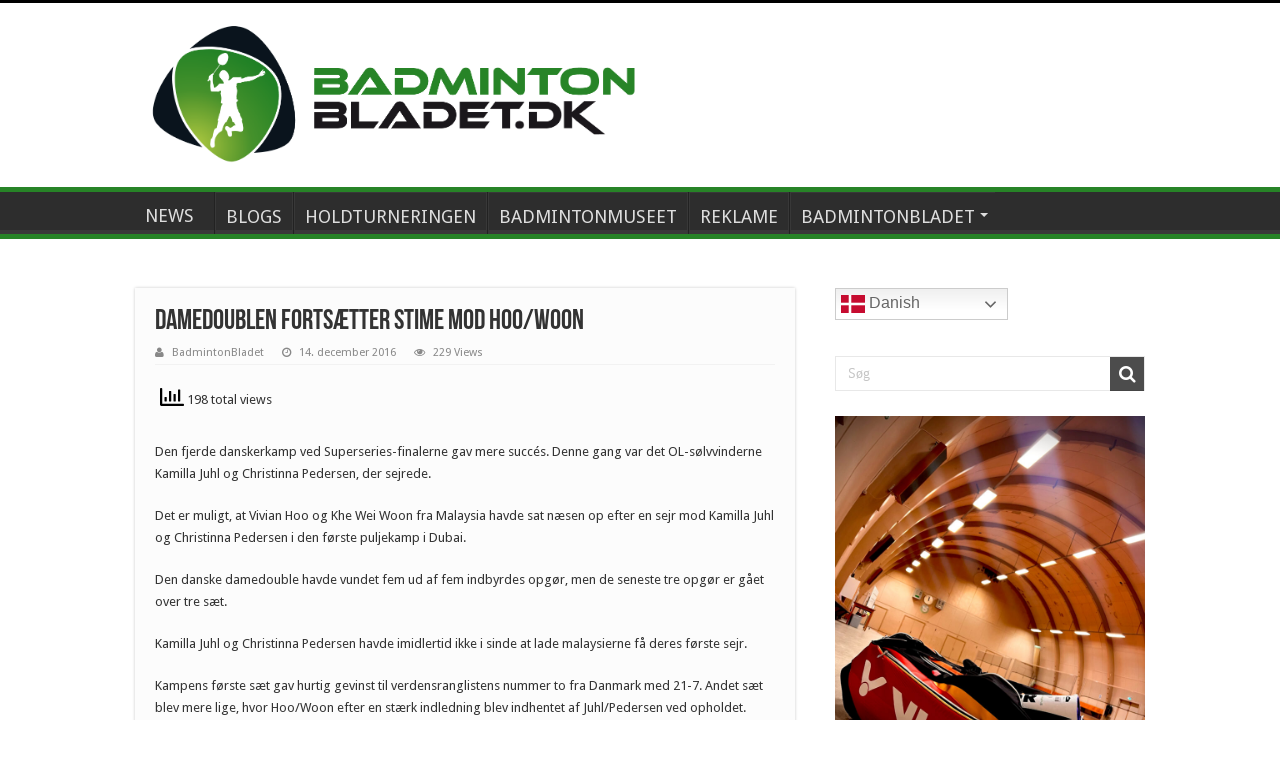

--- FILE ---
content_type: text/html; charset=UTF-8
request_url: https://badmintonbladet.dk/damedoublen-fortsaetter-stime-mod-hoowoon/
body_size: 18751
content:
<!DOCTYPE html>
<html lang="da-DK" prefix="og: http://ogp.me/ns#">
<head>
<meta charset="UTF-8" />
<link rel="profile" href="https://gmpg.org/xfn/11" />
<link rel="pingback" href="https://badmintonbladet.dk/xmlrpc.php" />
<title>Damedoublen fortsætter stime mod Hoo/Woon &#8211; BadmintonBladet</title>
		    <!-- PVC Template -->
    <script type="text/template" id="pvc-stats-view-template">
    <i class="pvc-stats-icon medium" aria-hidden="true"><svg aria-hidden="true" focusable="false" data-prefix="far" data-icon="chart-bar" role="img" xmlns="http://www.w3.org/2000/svg" viewBox="0 0 512 512" class="svg-inline--fa fa-chart-bar fa-w-16 fa-2x"><path fill="currentColor" d="M396.8 352h22.4c6.4 0 12.8-6.4 12.8-12.8V108.8c0-6.4-6.4-12.8-12.8-12.8h-22.4c-6.4 0-12.8 6.4-12.8 12.8v230.4c0 6.4 6.4 12.8 12.8 12.8zm-192 0h22.4c6.4 0 12.8-6.4 12.8-12.8V140.8c0-6.4-6.4-12.8-12.8-12.8h-22.4c-6.4 0-12.8 6.4-12.8 12.8v198.4c0 6.4 6.4 12.8 12.8 12.8zm96 0h22.4c6.4 0 12.8-6.4 12.8-12.8V204.8c0-6.4-6.4-12.8-12.8-12.8h-22.4c-6.4 0-12.8 6.4-12.8 12.8v134.4c0 6.4 6.4 12.8 12.8 12.8zM496 400H48V80c0-8.84-7.16-16-16-16H16C7.16 64 0 71.16 0 80v336c0 17.67 14.33 32 32 32h464c8.84 0 16-7.16 16-16v-16c0-8.84-7.16-16-16-16zm-387.2-48h22.4c6.4 0 12.8-6.4 12.8-12.8v-70.4c0-6.4-6.4-12.8-12.8-12.8h-22.4c-6.4 0-12.8 6.4-12.8 12.8v70.4c0 6.4 6.4 12.8 12.8 12.8z" class=""></path></svg></i>
	 <%= total_view %> total views	<% if ( today_view > 0 ) { %>
		<span class="views_today">,  <%= today_view %> views today</span>
	<% } %>
	</span>
	</script>
		    <meta property="og:title" content="Damedoublen fortsætter stime mod Hoo/Woon - BadmintonBladet"/>
<meta property="og:type" content="article"/>
<meta property="og:description" content="Den fjerde danskerkamp ved Superseries-finalerne gav mere succés. Denne gang var det OL-sølvvinderne"/>
<meta property="og:url" content="https://badmintonbladet.dk/damedoublen-fortsaetter-stime-mod-hoowoon/"/>
<meta property="og:site_name" content="BadmintonBladet"/>
<meta name='robots' content='max-image-preview:large' />
<link rel='dns-prefetch' href='//fonts.googleapis.com' />
<link rel="alternate" type="application/rss+xml" title="BadmintonBladet &raquo; Feed" href="https://badmintonbladet.dk/feed/" />
<link rel="alternate" type="application/rss+xml" title="BadmintonBladet &raquo;-kommentar-feed" href="https://badmintonbladet.dk/comments/feed/" />
<link rel="alternate" title="oEmbed (JSON)" type="application/json+oembed" href="https://badmintonbladet.dk/wp-json/oembed/1.0/embed?url=https%3A%2F%2Fbadmintonbladet.dk%2Fdamedoublen-fortsaetter-stime-mod-hoowoon%2F" />
<link rel="alternate" title="oEmbed (XML)" type="text/xml+oembed" href="https://badmintonbladet.dk/wp-json/oembed/1.0/embed?url=https%3A%2F%2Fbadmintonbladet.dk%2Fdamedoublen-fortsaetter-stime-mod-hoowoon%2F&#038;format=xml" />
<style id='wp-img-auto-sizes-contain-inline-css' type='text/css'>
img:is([sizes=auto i],[sizes^="auto," i]){contain-intrinsic-size:3000px 1500px}
/*# sourceURL=wp-img-auto-sizes-contain-inline-css */
</style>
<link rel='stylesheet' id='validate-engine-css-css' href='https://badmintonbladet.dk/wp-content/plugins/wysija-newsletters/css/validationEngine.jquery.css' type='text/css' media='all' />
<style id='wp-emoji-styles-inline-css' type='text/css'>

	img.wp-smiley, img.emoji {
		display: inline !important;
		border: none !important;
		box-shadow: none !important;
		height: 1em !important;
		width: 1em !important;
		margin: 0 0.07em !important;
		vertical-align: -0.1em !important;
		background: none !important;
		padding: 0 !important;
	}
/*# sourceURL=wp-emoji-styles-inline-css */
</style>
<link rel='stylesheet' id='wp-block-library-css' href='https://badmintonbladet.dk/wp-content/plugins/gutenberg/build/styles/block-library/style.css' type='text/css' media='all' />
<style id='wp-block-image-inline-css' type='text/css'>
.wp-block-image>a,.wp-block-image>figure>a{display:inline-block}.wp-block-image img{box-sizing:border-box;height:auto;max-width:100%;vertical-align:bottom}@media not (prefers-reduced-motion){.wp-block-image img.hide{visibility:hidden}.wp-block-image img.show{animation:show-content-image .4s}}.wp-block-image[style*=border-radius] img,.wp-block-image[style*=border-radius]>a{border-radius:inherit}.wp-block-image.has-custom-border img{box-sizing:border-box}.wp-block-image.aligncenter{text-align:center}.wp-block-image.alignfull>a,.wp-block-image.alignwide>a{width:100%}.wp-block-image.alignfull img,.wp-block-image.alignwide img{height:auto;width:100%}.wp-block-image .aligncenter,.wp-block-image .alignleft,.wp-block-image .alignright,.wp-block-image.aligncenter,.wp-block-image.alignleft,.wp-block-image.alignright{display:table}.wp-block-image .aligncenter>figcaption,.wp-block-image .alignleft>figcaption,.wp-block-image .alignright>figcaption,.wp-block-image.aligncenter>figcaption,.wp-block-image.alignleft>figcaption,.wp-block-image.alignright>figcaption{caption-side:bottom;display:table-caption}.wp-block-image .alignleft{float:left;margin:.5em 1em .5em 0}.wp-block-image .alignright{float:right;margin:.5em 0 .5em 1em}.wp-block-image .aligncenter{margin-left:auto;margin-right:auto}.wp-block-image :where(figcaption){margin-bottom:1em;margin-top:.5em}.wp-block-image.is-style-circle-mask img{border-radius:9999px}@supports ((-webkit-mask-image:none) or (mask-image:none)) or (-webkit-mask-image:none){.wp-block-image.is-style-circle-mask img{border-radius:0;-webkit-mask-image:url('data:image/svg+xml;utf8,<svg viewBox="0 0 100 100" xmlns="http://www.w3.org/2000/svg"><circle cx="50" cy="50" r="50"/></svg>');mask-image:url('data:image/svg+xml;utf8,<svg viewBox="0 0 100 100" xmlns="http://www.w3.org/2000/svg"><circle cx="50" cy="50" r="50"/></svg>');mask-mode:alpha;-webkit-mask-position:center;mask-position:center;-webkit-mask-repeat:no-repeat;mask-repeat:no-repeat;-webkit-mask-size:contain;mask-size:contain}}:root :where(.wp-block-image.is-style-rounded img,.wp-block-image .is-style-rounded img){border-radius:9999px}.wp-block-image figure{margin:0}.wp-lightbox-container{display:flex;flex-direction:column;position:relative}.wp-lightbox-container img{cursor:zoom-in}.wp-lightbox-container img:hover+button{opacity:1}.wp-lightbox-container button{align-items:center;backdrop-filter:blur(16px) saturate(180%);background-color:#5a5a5a40;border:none;border-radius:4px;cursor:zoom-in;display:flex;height:20px;justify-content:center;opacity:0;padding:0;position:absolute;right:16px;text-align:center;top:16px;width:20px;z-index:100}@media not (prefers-reduced-motion){.wp-lightbox-container button{transition:opacity .2s ease}}.wp-lightbox-container button:focus-visible{outline:3px auto #5a5a5a40;outline:3px auto -webkit-focus-ring-color;outline-offset:3px}.wp-lightbox-container button:hover{cursor:pointer;opacity:1}.wp-lightbox-container button:focus{opacity:1}.wp-lightbox-container button:focus,.wp-lightbox-container button:hover,.wp-lightbox-container button:not(:hover):not(:active):not(.has-background){background-color:#5a5a5a40;border:none}.wp-lightbox-overlay{box-sizing:border-box;cursor:zoom-out;height:100vh;left:0;overflow:hidden;position:fixed;top:0;visibility:hidden;width:100%;z-index:100000}.wp-lightbox-overlay .close-button{align-items:center;cursor:pointer;display:flex;justify-content:center;min-height:40px;min-width:40px;padding:0;position:absolute;right:calc(env(safe-area-inset-right) + 16px);top:calc(env(safe-area-inset-top) + 16px);z-index:5000000}.wp-lightbox-overlay .close-button:focus,.wp-lightbox-overlay .close-button:hover,.wp-lightbox-overlay .close-button:not(:hover):not(:active):not(.has-background){background:none;border:none}.wp-lightbox-overlay .lightbox-image-container{height:var(--wp--lightbox-container-height);left:50%;overflow:hidden;position:absolute;top:50%;transform:translate(-50%,-50%);transform-origin:top left;width:var(--wp--lightbox-container-width);z-index:9999999999}.wp-lightbox-overlay .wp-block-image{align-items:center;box-sizing:border-box;display:flex;height:100%;justify-content:center;margin:0;position:relative;transform-origin:0 0;width:100%;z-index:3000000}.wp-lightbox-overlay .wp-block-image img{height:var(--wp--lightbox-image-height);min-height:var(--wp--lightbox-image-height);min-width:var(--wp--lightbox-image-width);width:var(--wp--lightbox-image-width)}.wp-lightbox-overlay .wp-block-image figcaption{display:none}.wp-lightbox-overlay button{background:none;border:none}.wp-lightbox-overlay .scrim{background-color:#fff;height:100%;opacity:.9;position:absolute;width:100%;z-index:2000000}.wp-lightbox-overlay.active{visibility:visible}@media not (prefers-reduced-motion){.wp-lightbox-overlay.active{animation:turn-on-visibility .25s both}.wp-lightbox-overlay.active img{animation:turn-on-visibility .35s both}.wp-lightbox-overlay.show-closing-animation:not(.active){animation:turn-off-visibility .35s both}.wp-lightbox-overlay.show-closing-animation:not(.active) img{animation:turn-off-visibility .25s both}.wp-lightbox-overlay.zoom.active{animation:none;opacity:1;visibility:visible}.wp-lightbox-overlay.zoom.active .lightbox-image-container{animation:lightbox-zoom-in .4s}.wp-lightbox-overlay.zoom.active .lightbox-image-container img{animation:none}.wp-lightbox-overlay.zoom.active .scrim{animation:turn-on-visibility .4s forwards}.wp-lightbox-overlay.zoom.show-closing-animation:not(.active){animation:none}.wp-lightbox-overlay.zoom.show-closing-animation:not(.active) .lightbox-image-container{animation:lightbox-zoom-out .4s}.wp-lightbox-overlay.zoom.show-closing-animation:not(.active) .lightbox-image-container img{animation:none}.wp-lightbox-overlay.zoom.show-closing-animation:not(.active) .scrim{animation:turn-off-visibility .4s forwards}}@keyframes show-content-image{0%{visibility:hidden}99%{visibility:hidden}to{visibility:visible}}@keyframes turn-on-visibility{0%{opacity:0}to{opacity:1}}@keyframes turn-off-visibility{0%{opacity:1;visibility:visible}99%{opacity:0;visibility:visible}to{opacity:0;visibility:hidden}}@keyframes lightbox-zoom-in{0%{transform:translate(calc((-100vw + var(--wp--lightbox-scrollbar-width))/2 + var(--wp--lightbox-initial-left-position)),calc(-50vh + var(--wp--lightbox-initial-top-position))) scale(var(--wp--lightbox-scale))}to{transform:translate(-50%,-50%) scale(1)}}@keyframes lightbox-zoom-out{0%{transform:translate(-50%,-50%) scale(1);visibility:visible}99%{visibility:visible}to{transform:translate(calc((-100vw + var(--wp--lightbox-scrollbar-width))/2 + var(--wp--lightbox-initial-left-position)),calc(-50vh + var(--wp--lightbox-initial-top-position))) scale(var(--wp--lightbox-scale));visibility:hidden}}
/*# sourceURL=https://badmintonbladet.dk/wp-content/plugins/gutenberg/build/styles/block-library/image/style.css */
</style>
<style id='global-styles-inline-css' type='text/css'>
:root{--wp--preset--aspect-ratio--square: 1;--wp--preset--aspect-ratio--4-3: 4/3;--wp--preset--aspect-ratio--3-4: 3/4;--wp--preset--aspect-ratio--3-2: 3/2;--wp--preset--aspect-ratio--2-3: 2/3;--wp--preset--aspect-ratio--16-9: 16/9;--wp--preset--aspect-ratio--9-16: 9/16;--wp--preset--color--black: #000000;--wp--preset--color--cyan-bluish-gray: #abb8c3;--wp--preset--color--white: #ffffff;--wp--preset--color--pale-pink: #f78da7;--wp--preset--color--vivid-red: #cf2e2e;--wp--preset--color--luminous-vivid-orange: #ff6900;--wp--preset--color--luminous-vivid-amber: #fcb900;--wp--preset--color--light-green-cyan: #7bdcb5;--wp--preset--color--vivid-green-cyan: #00d084;--wp--preset--color--pale-cyan-blue: #8ed1fc;--wp--preset--color--vivid-cyan-blue: #0693e3;--wp--preset--color--vivid-purple: #9b51e0;--wp--preset--gradient--vivid-cyan-blue-to-vivid-purple: linear-gradient(135deg,rgb(6,147,227) 0%,rgb(155,81,224) 100%);--wp--preset--gradient--light-green-cyan-to-vivid-green-cyan: linear-gradient(135deg,rgb(122,220,180) 0%,rgb(0,208,130) 100%);--wp--preset--gradient--luminous-vivid-amber-to-luminous-vivid-orange: linear-gradient(135deg,rgb(252,185,0) 0%,rgb(255,105,0) 100%);--wp--preset--gradient--luminous-vivid-orange-to-vivid-red: linear-gradient(135deg,rgb(255,105,0) 0%,rgb(207,46,46) 100%);--wp--preset--gradient--very-light-gray-to-cyan-bluish-gray: linear-gradient(135deg,rgb(238,238,238) 0%,rgb(169,184,195) 100%);--wp--preset--gradient--cool-to-warm-spectrum: linear-gradient(135deg,rgb(74,234,220) 0%,rgb(151,120,209) 20%,rgb(207,42,186) 40%,rgb(238,44,130) 60%,rgb(251,105,98) 80%,rgb(254,248,76) 100%);--wp--preset--gradient--blush-light-purple: linear-gradient(135deg,rgb(255,206,236) 0%,rgb(152,150,240) 100%);--wp--preset--gradient--blush-bordeaux: linear-gradient(135deg,rgb(254,205,165) 0%,rgb(254,45,45) 50%,rgb(107,0,62) 100%);--wp--preset--gradient--luminous-dusk: linear-gradient(135deg,rgb(255,203,112) 0%,rgb(199,81,192) 50%,rgb(65,88,208) 100%);--wp--preset--gradient--pale-ocean: linear-gradient(135deg,rgb(255,245,203) 0%,rgb(182,227,212) 50%,rgb(51,167,181) 100%);--wp--preset--gradient--electric-grass: linear-gradient(135deg,rgb(202,248,128) 0%,rgb(113,206,126) 100%);--wp--preset--gradient--midnight: linear-gradient(135deg,rgb(2,3,129) 0%,rgb(40,116,252) 100%);--wp--preset--font-size--small: 13px;--wp--preset--font-size--medium: 20px;--wp--preset--font-size--large: 36px;--wp--preset--font-size--x-large: 42px;--wp--preset--spacing--20: 0.44rem;--wp--preset--spacing--30: 0.67rem;--wp--preset--spacing--40: 1rem;--wp--preset--spacing--50: 1.5rem;--wp--preset--spacing--60: 2.25rem;--wp--preset--spacing--70: 3.38rem;--wp--preset--spacing--80: 5.06rem;--wp--preset--shadow--natural: 6px 6px 9px rgba(0, 0, 0, 0.2);--wp--preset--shadow--deep: 12px 12px 50px rgba(0, 0, 0, 0.4);--wp--preset--shadow--sharp: 6px 6px 0px rgba(0, 0, 0, 0.2);--wp--preset--shadow--outlined: 6px 6px 0px -3px rgb(255, 255, 255), 6px 6px rgb(0, 0, 0);--wp--preset--shadow--crisp: 6px 6px 0px rgb(0, 0, 0);}:where(.is-layout-flex){gap: 0.5em;}:where(.is-layout-grid){gap: 0.5em;}body .is-layout-flex{display: flex;}.is-layout-flex{flex-wrap: wrap;align-items: center;}.is-layout-flex > :is(*, div){margin: 0;}body .is-layout-grid{display: grid;}.is-layout-grid > :is(*, div){margin: 0;}:where(.wp-block-columns.is-layout-flex){gap: 2em;}:where(.wp-block-columns.is-layout-grid){gap: 2em;}:where(.wp-block-post-template.is-layout-flex){gap: 1.25em;}:where(.wp-block-post-template.is-layout-grid){gap: 1.25em;}.has-black-color{color: var(--wp--preset--color--black) !important;}.has-cyan-bluish-gray-color{color: var(--wp--preset--color--cyan-bluish-gray) !important;}.has-white-color{color: var(--wp--preset--color--white) !important;}.has-pale-pink-color{color: var(--wp--preset--color--pale-pink) !important;}.has-vivid-red-color{color: var(--wp--preset--color--vivid-red) !important;}.has-luminous-vivid-orange-color{color: var(--wp--preset--color--luminous-vivid-orange) !important;}.has-luminous-vivid-amber-color{color: var(--wp--preset--color--luminous-vivid-amber) !important;}.has-light-green-cyan-color{color: var(--wp--preset--color--light-green-cyan) !important;}.has-vivid-green-cyan-color{color: var(--wp--preset--color--vivid-green-cyan) !important;}.has-pale-cyan-blue-color{color: var(--wp--preset--color--pale-cyan-blue) !important;}.has-vivid-cyan-blue-color{color: var(--wp--preset--color--vivid-cyan-blue) !important;}.has-vivid-purple-color{color: var(--wp--preset--color--vivid-purple) !important;}.has-black-background-color{background-color: var(--wp--preset--color--black) !important;}.has-cyan-bluish-gray-background-color{background-color: var(--wp--preset--color--cyan-bluish-gray) !important;}.has-white-background-color{background-color: var(--wp--preset--color--white) !important;}.has-pale-pink-background-color{background-color: var(--wp--preset--color--pale-pink) !important;}.has-vivid-red-background-color{background-color: var(--wp--preset--color--vivid-red) !important;}.has-luminous-vivid-orange-background-color{background-color: var(--wp--preset--color--luminous-vivid-orange) !important;}.has-luminous-vivid-amber-background-color{background-color: var(--wp--preset--color--luminous-vivid-amber) !important;}.has-light-green-cyan-background-color{background-color: var(--wp--preset--color--light-green-cyan) !important;}.has-vivid-green-cyan-background-color{background-color: var(--wp--preset--color--vivid-green-cyan) !important;}.has-pale-cyan-blue-background-color{background-color: var(--wp--preset--color--pale-cyan-blue) !important;}.has-vivid-cyan-blue-background-color{background-color: var(--wp--preset--color--vivid-cyan-blue) !important;}.has-vivid-purple-background-color{background-color: var(--wp--preset--color--vivid-purple) !important;}.has-black-border-color{border-color: var(--wp--preset--color--black) !important;}.has-cyan-bluish-gray-border-color{border-color: var(--wp--preset--color--cyan-bluish-gray) !important;}.has-white-border-color{border-color: var(--wp--preset--color--white) !important;}.has-pale-pink-border-color{border-color: var(--wp--preset--color--pale-pink) !important;}.has-vivid-red-border-color{border-color: var(--wp--preset--color--vivid-red) !important;}.has-luminous-vivid-orange-border-color{border-color: var(--wp--preset--color--luminous-vivid-orange) !important;}.has-luminous-vivid-amber-border-color{border-color: var(--wp--preset--color--luminous-vivid-amber) !important;}.has-light-green-cyan-border-color{border-color: var(--wp--preset--color--light-green-cyan) !important;}.has-vivid-green-cyan-border-color{border-color: var(--wp--preset--color--vivid-green-cyan) !important;}.has-pale-cyan-blue-border-color{border-color: var(--wp--preset--color--pale-cyan-blue) !important;}.has-vivid-cyan-blue-border-color{border-color: var(--wp--preset--color--vivid-cyan-blue) !important;}.has-vivid-purple-border-color{border-color: var(--wp--preset--color--vivid-purple) !important;}.has-vivid-cyan-blue-to-vivid-purple-gradient-background{background: var(--wp--preset--gradient--vivid-cyan-blue-to-vivid-purple) !important;}.has-light-green-cyan-to-vivid-green-cyan-gradient-background{background: var(--wp--preset--gradient--light-green-cyan-to-vivid-green-cyan) !important;}.has-luminous-vivid-amber-to-luminous-vivid-orange-gradient-background{background: var(--wp--preset--gradient--luminous-vivid-amber-to-luminous-vivid-orange) !important;}.has-luminous-vivid-orange-to-vivid-red-gradient-background{background: var(--wp--preset--gradient--luminous-vivid-orange-to-vivid-red) !important;}.has-very-light-gray-to-cyan-bluish-gray-gradient-background{background: var(--wp--preset--gradient--very-light-gray-to-cyan-bluish-gray) !important;}.has-cool-to-warm-spectrum-gradient-background{background: var(--wp--preset--gradient--cool-to-warm-spectrum) !important;}.has-blush-light-purple-gradient-background{background: var(--wp--preset--gradient--blush-light-purple) !important;}.has-blush-bordeaux-gradient-background{background: var(--wp--preset--gradient--blush-bordeaux) !important;}.has-luminous-dusk-gradient-background{background: var(--wp--preset--gradient--luminous-dusk) !important;}.has-pale-ocean-gradient-background{background: var(--wp--preset--gradient--pale-ocean) !important;}.has-electric-grass-gradient-background{background: var(--wp--preset--gradient--electric-grass) !important;}.has-midnight-gradient-background{background: var(--wp--preset--gradient--midnight) !important;}.has-small-font-size{font-size: var(--wp--preset--font-size--small) !important;}.has-medium-font-size{font-size: var(--wp--preset--font-size--medium) !important;}.has-large-font-size{font-size: var(--wp--preset--font-size--large) !important;}.has-x-large-font-size{font-size: var(--wp--preset--font-size--x-large) !important;}
/*# sourceURL=global-styles-inline-css */
</style>

<style id='classic-theme-styles-inline-css' type='text/css'>
.wp-block-button__link{background-color:#32373c;border-radius:9999px;box-shadow:none;color:#fff;font-size:1.125em;padding:calc(.667em + 2px) calc(1.333em + 2px);text-decoration:none}.wp-block-file__button{background:#32373c;color:#fff}.wp-block-accordion-heading{margin:0}.wp-block-accordion-heading__toggle{background-color:inherit!important;color:inherit!important}.wp-block-accordion-heading__toggle:not(:focus-visible){outline:none}.wp-block-accordion-heading__toggle:focus,.wp-block-accordion-heading__toggle:hover{background-color:inherit!important;border:none;box-shadow:none;color:inherit;padding:var(--wp--preset--spacing--20,1em) 0;text-decoration:none}.wp-block-accordion-heading__toggle:focus-visible{outline:auto;outline-offset:0}
/*# sourceURL=https://badmintonbladet.dk/wp-content/plugins/gutenberg/build/styles/block-library/classic.css */
</style>
<link rel='stylesheet' id='contact-form-7-css' href='https://badmintonbladet.dk/wp-content/plugins/contact-form-7/includes/css/styles.css' type='text/css' media='all' />
<link rel='stylesheet' id='a3-pvc-style-css' href='https://badmintonbladet.dk/wp-content/plugins/page-views-count/assets/css/style.min.css' type='text/css' media='all' />
<link rel='stylesheet' id='wp-polls-css' href='https://badmintonbladet.dk/wp-content/plugins/wp-polls/polls-css.css' type='text/css' media='all' />
<style id='wp-polls-inline-css' type='text/css'>
.wp-polls .pollbar {
	margin: 1px;
	font-size: 13px;
	line-height: 15px;
	height: 15px;
	background: #33CC66;
	border: 1px solid #484848;
}

/*# sourceURL=wp-polls-inline-css */
</style>
<link rel='stylesheet' id='wpyg_style-css' href='https://badmintonbladet.dk/wp-content/plugins/wp-youtube-gallery/css/wpyg.min.css' type='text/css' media='all' />
<link rel='stylesheet' id='parent-style-css' href='https://badmintonbladet.dk/wp-content/themes/sahifa/style.css' type='text/css' media='all' />
<link rel='stylesheet' id='tie-style-css' href='https://badmintonbladet.dk/wp-content/themes/Sahifa-Child/style.css' type='text/css' media='all' />
<link rel='stylesheet' id='tie-ilightbox-skin-css' href='https://badmintonbladet.dk/wp-content/themes/sahifa/css/ilightbox/dark-skin/skin.css' type='text/css' media='all' />
<link rel='stylesheet' id='Droid+Sans-css' href='https://fonts.googleapis.com/css?family=Droid+Sans%3Aregular%2C700' type='text/css' media='all' />
<link rel='stylesheet' id='simple-social-icons-font-css' href='https://badmintonbladet.dk/wp-content/plugins/simple-social-icons/css/style.css' type='text/css' media='all' />
<link rel='stylesheet' id='tablepress-default-css' href='https://badmintonbladet.dk/wp-content/plugins/tablepress/css/build/default.css' type='text/css' media='all' />
<link rel='stylesheet' id='a3pvc-css' href='//badmintonbladet.dk/wp-content/uploads/sass/pvc.min.css' type='text/css' media='all' />
<script type="text/javascript" src="https://badmintonbladet.dk/wp-includes/js/jquery/jquery.min.js" id="jquery-core-js"></script>
<script type="text/javascript" src="https://badmintonbladet.dk/wp-includes/js/jquery/jquery-migrate.min.js" id="jquery-migrate-js"></script>
<script type="text/javascript" src="https://badmintonbladet.dk/wp-includes/js/underscore.min.js" id="underscore-js"></script>
<script type="text/javascript" src="https://badmintonbladet.dk/wp-includes/js/backbone.min.js" id="backbone-js"></script>
<script type="text/javascript" id="a3-pvc-backbone-js-extra">
/* <![CDATA[ */
var pvc_vars = {"rest_api_url":"https://badmintonbladet.dk/wp-json/pvc/v1","ajax_url":"https://badmintonbladet.dk/wp-admin/admin-ajax.php","security":"238621e52a","ajax_load_type":"rest_api"};
//# sourceURL=a3-pvc-backbone-js-extra
/* ]]> */
</script>
<script type="text/javascript" src="https://badmintonbladet.dk/wp-content/plugins/page-views-count/assets/js/pvc.backbone.min.js" id="a3-pvc-backbone-js"></script>
<script type="text/javascript" id="tie-postviews-cache-js-extra">
/* <![CDATA[ */
var tieViewsCacheL10n = {"admin_ajax_url":"https://badmintonbladet.dk/wp-admin/admin-ajax.php","post_id":"168120"};
//# sourceURL=tie-postviews-cache-js-extra
/* ]]> */
</script>
<script type="text/javascript" src="https://badmintonbladet.dk/wp-content/themes/sahifa/js/postviews-cache.js" id="tie-postviews-cache-js"></script>
<link rel="https://api.w.org/" href="https://badmintonbladet.dk/wp-json/" /><link rel="alternate" title="JSON" type="application/json" href="https://badmintonbladet.dk/wp-json/wp/v2/posts/168120" /><link rel="EditURI" type="application/rsd+xml" title="RSD" href="https://badmintonbladet.dk/xmlrpc.php?rsd" />
<meta name="generator" content="WordPress 6.9" />
<link rel="canonical" href="https://badmintonbladet.dk/damedoublen-fortsaetter-stime-mod-hoowoon/" />
<link rel='shortlink' href='https://badmintonbladet.dk/?p=168120' />
<link rel="shortcut icon" href="https://badmintonbladet.dk/wp-content/uploads/2019/11/BB-LOGO2019.png" title="Favicon" />	
<!--[if IE]>
<script type="text/javascript">jQuery(document).ready(function (){ jQuery(".menu-item").has("ul").children("a").attr("aria-haspopup", "true");});</script>
<![endif]-->	
<!--[if lt IE 9]>
<script src="https://badmintonbladet.dk/wp-content/themes/sahifa/js/html5.js"></script>
<script src="https://badmintonbladet.dk/wp-content/themes/sahifa/js/selectivizr-min.js"></script>
<![endif]-->
<!--[if IE 9]>
<link rel="stylesheet" type="text/css" media="all" href="https://badmintonbladet.dk/wp-content/themes/sahifa/css/ie9.css" />
<![endif]-->
<!--[if IE 8]>
<link rel="stylesheet" type="text/css" media="all" href="https://badmintonbladet.dk/wp-content/themes/sahifa/css/ie8.css" />
<![endif]-->
<!--[if IE 7]>
<link rel="stylesheet" type="text/css" media="all" href="https://badmintonbladet.dk/wp-content/themes/sahifa/css/ie7.css" />
<![endif]-->


<meta name="viewport" content="width=device-width, initial-scale=1.0" />

<meta name="description" content="Flest nyheder om badminton. Følg seneste nyt om badminton fra ligaen til SuperSeries" />
<meta name="google-site-verification" content="8t7m92NPvm_i7Yf3BxwAJ1mab6L-vYHNnXMKLk7BFQU" />

<style type="text/css" media="screen"> 

::-webkit-scrollbar {
	width: 8px;
	height:8px;
}

#main-nav,
.cat-box-content,
#sidebar .widget-container,
.post-listing,
#commentform {
	border-bottom-color: #000;
}
	
.search-block .search-button,
#topcontrol,
#main-nav ul li.current-menu-item a,
#main-nav ul li.current-menu-item a:hover,
#main-nav ul li.current_page_parent a,
#main-nav ul li.current_page_parent a:hover,
#main-nav ul li.current-menu-parent a,
#main-nav ul li.current-menu-parent a:hover,
#main-nav ul li.current-page-ancestor a,
#main-nav ul li.current-page-ancestor a:hover,
.pagination span.current,
.share-post span.share-text,
.flex-control-paging li a.flex-active,
.ei-slider-thumbs li.ei-slider-element,
.review-percentage .review-item span span,
.review-final-score,
.button,
a.button,
a.more-link,
#main-content input[type="submit"],
.form-submit #submit,
#login-form .login-button,
.widget-feedburner .feedburner-subscribe,
input[type="submit"],
#buddypress button,
#buddypress a.button,
#buddypress input[type=submit],
#buddypress input[type=reset],
#buddypress ul.button-nav li a,
#buddypress div.generic-button a,
#buddypress .comment-reply-link,
#buddypress div.item-list-tabs ul li a span,
#buddypress div.item-list-tabs ul li.selected a,
#buddypress div.item-list-tabs ul li.current a,
#buddypress #members-directory-form div.item-list-tabs ul li.selected span,
#members-list-options a.selected,
#groups-list-options a.selected,
body.dark-skin #buddypress div.item-list-tabs ul li a span,
body.dark-skin #buddypress div.item-list-tabs ul li.selected a,
body.dark-skin #buddypress div.item-list-tabs ul li.current a,
body.dark-skin #members-list-options a.selected,
body.dark-skin #groups-list-options a.selected,
.search-block-large .search-button,
#featured-posts .flex-next:hover,
#featured-posts .flex-prev:hover,
a.tie-cart span.shooping-count,
.woocommerce span.onsale,
.woocommerce-page span.onsale ,
.woocommerce .widget_price_filter .ui-slider .ui-slider-handle,
.woocommerce-page .widget_price_filter .ui-slider .ui-slider-handle,
#check-also-close,
a.post-slideshow-next,
a.post-slideshow-prev,
.widget_price_filter .ui-slider .ui-slider-handle,
.quantity .minus:hover,
.quantity .plus:hover,
.mejs-container .mejs-controls .mejs-time-rail .mejs-time-current,
#reading-position-indicator  {
	background-color:#000;
}

::-webkit-scrollbar-thumb{
	background-color:#000 !important;
}
	
#theme-footer,
#theme-header,
.top-nav ul li.current-menu-item:before,
#main-nav .menu-sub-content ,
#main-nav ul ul,
#check-also-box { 
	border-top-color: #000;
}
	
.search-block:after {
	border-right-color:#000;
}

body.rtl .search-block:after {
	border-left-color:#000;
}

#main-nav ul > li.menu-item-has-children:hover > a:after,
#main-nav ul > li.mega-menu:hover > a:after {
	border-color:transparent transparent #000;
}
	
.widget.timeline-posts li a:hover,
.widget.timeline-posts li a:hover span.tie-date {
	color: #000;
}

.widget.timeline-posts li a:hover span.tie-date:before {
	background: #000;
	border-color: #000;
}

#order_review,
#order_review_heading {
	border-color: #000;
}

	
.background-cover{ 
	background-color:#fcfcfc !important;
	background-image : url('') !important;
	filter: progid:DXImageTransform.Microsoft.AlphaImageLoader(src='',sizingMethod='scale') !important;
	-ms-filter: "progid:DXImageTransform.Microsoft.AlphaImageLoader(src='',sizingMethod='scale')" !important;
}
	
body.single .post .entry a, body.page .post .entry a {
	color: #3b3bd4;
}
		
body.single .post .entry a:hover, body.page .post .entry a:hover {
	color: #0977de;
	text-decoration: underline;
}
		
.cat-box-content, #sidebar .widget-container, .post-listing, .column2 li.first-news, .wide-box li.first-news, #commentform  {
	background-color:#fcfcfc !important; 
				}


header#theme-header #main-nav ul li.menu-item-home a , header#theme-header #main-nav ul li.menu-item-home.current-menu-item a{
    background-image: none !important;
    text-indent: 0;
    width:auto;
}
.simple-social-icons svg[class^="social-"],
.simple-social-icons svg[class*=" social-"] {
	display: inline-block;
	width: 2em;
	height: 2em;
	stroke-width: 0;
	stroke: currentColor;
	fill: currentColor;
} </style> 

		<script type="text/javascript">
			/* <![CDATA[ */
				var sf_position = '0';
				var sf_templates = "<a href=\"{search_url_escaped}\">Se alle resultater<\/a>";
				var sf_input = '.search-live';
				jQuery(document).ready(function(){
					jQuery(sf_input).ajaxyLiveSearch({"expand":false,"searchUrl":"https:\/\/badmintonbladet.dk\/?s=%s","text":"Search","delay":500,"iwidth":180,"width":315,"ajaxUrl":"https:\/\/badmintonbladet.dk\/wp-admin\/admin-ajax.php","rtl":0});
					jQuery(".live-search_ajaxy-selective-input").keyup(function() {
						var width = jQuery(this).val().length * 8;
						if(width < 50) {
							width = 50;
						}
						jQuery(this).width(width);
					});
					jQuery(".live-search_ajaxy-selective-search").click(function() {
						jQuery(this).find(".live-search_ajaxy-selective-input").focus();
					});
					jQuery(".live-search_ajaxy-selective-close").click(function() {
						jQuery(this).parent().remove();
					});
				});
			/* ]]> */
		</script>
				<style type="text/css" id="wp-custom-css">
			/**
 * Footer
 * -----------------------------------------------------------------------------
 */

#theme-footer {
	position: relative;
	color: #ddd;
	background: #333;
	padding: 20px 0;
	border-top: 8px solid #000 !important;
	margin-top: 20px;
	-webkit-box-shadow: 0 -5px 0 rgba(0, 0, 0, .1);
	-moz-box-shadow: 0 -8px 0 rgba(0, 0, 0, .1);
	box-shadow: 0 -8px 0 rgba(0, 0, 0, .1);
}

#theme-footer a {
	color: #ccc;
}

#theme-footer a:hover {
	color: #FFF;
}

/* Footer Widgets */

#footer-widget-area {
	width: 1045px;
	margin: 0 auto;
}

.footer-widgets-box {
	float: left;
	margin-right: 4%;
}

.footer-1c .footer-widgets-box {
	width: 100%
}

.footer-2c .footer-widgets-box {
	width: 48%;
}

.footer-3c .footer-widgets-box {
	width: 30.66666666666667%;
}

.footer-4c .footer-widgets-box {
	width: 22%;
}

.narrow-wide-2c #footer-first,
.wide-narrow-2c #footer-second {
	width: 32%;
}

.narrow-wide-2c #footer-second,
.wide-narrow-2c #footer-first {
	width: 64%;
}

.wide-left-3c #footer-first,
.wide-right-3c #footer-third {
	width: 46%;
}

.wide-left-3c .footer-widgets-box,
.wide-right-3c .footer-widgets-box {
	width: 23%;
}

.footer-1c .footer-widgets-box,
.narrow-wide-2c #footer-second,
.wide-narrow-2c #footer-second,
.footer-2c #footer-second,
.footer-3c #footer-third,
.footer-4c #footer-fourth,
.wide-right-3c #footer-third,
.wide-left-3c #footer-third {
	margin-right: 0;
}

.footer-widget-top {
	border-bottom: 1px solid #222;
	padding: 10px 0;
}

.footer-widget-top h4 {
	font-size: 22px;
	font-family: BebasNeueRegular, arial, Georgia, serif;
}

.footer-widget-container {
	padding: 5px 0;
	border-top: 1px solid #444;
}

.footer-widget-container p {
	padding-bottom: 1.0em;
}

.footer-widget-container li,
#theme-footer #tabbed-widget .tabs-wrap li {
	padding: 6px 12px 6px 0;
	line-height: 18px;
	overflow: hidden;
	border-bottom: 1px solid #3c3c3c;
}

#theme-footer .twitter-widget-content li {
	border-bottom: 1px solid #3c3c3c;
}

#theme-footer #tabbed-widget .widget-top {
	background: transparent;
	border-bottom-color: #444;
	overflow: hidden;
}

#theme-footer #tabbed-widget ul.tabs li a:hover {
	color: #FFF;
}

#theme-footer #tabbed-widget ul.tabs li.active a {
	color: #FFF;
	background: #444;
	-webkit-box-shadow: 0 -1px 2px #222;
	   -moz-box-shadow: 0 -1px 2px #222;
			box-shadow: 0 -1px 2px #222;
}

#theme-footer #tabbed-widget .tabs-wrap.tagcloud a {
	background: #444;
}

#theme-footer #tabbed-widget .tabs-wrap.tagcloud a:hover {
	background: #555;
}

#theme-footer .search-widget input {
	background: #414141;
	border: 1px solid #202020;
	color: #222;
	-webkit-box-shadow: 0 1px 3px 0 #313131;
	   -moz-box-shadow: 0 1px 3px 0 #313131;
			box-shadow: 0 1px 3px 0 #313131;
}

#theme-footer .search-widget input:hover,
#theme-footer .search-widget input:focus {
	color: #000;
}

/* Footer Bottom */

.footer-bottom {
	position: relative;
	background: #2e2e2e;
	line-height: 35px;
	border-top: 1px solid #444;
	color: #ccc;
	padding: 15px 0;
}

.footer-bottom .social-icons {
	float: right;
	margin: 3px 15px 0;
	line-height: 0;
}

.footer-bottom a {
	color: #ccc;
}

.footer-bottom a:hover {
	color: #FFF;
}
.logo img {
    max-width: 50%;
}
#main-nav, .cat-box-content, #sidebar .widget-container, .post-listing, #commentform {
    border-bottom-color: #25b123;
    border-top-color: #278427;
}
#main-nav {
	margin: 0 auto;
    background: #2d2d2d;
   /* box-shadow: inset -1px -5px 0px -1px #25b123; */
    box-shadow: outset -1px -5px 0px -1px #278427;
    min-height: 52px;
    border-bottom: 5px solid #278427;
	border-top: 5px solid #278427;
}
#main-nav ul li a {
    display: inline-block;
    height: 42px;
    position: relative;
    line-height: 47px;
    color: #ddd;
    padding: 0 10px;
    border-width: 1px;
    font-size: 1.4em;
}
#theme-footer {
    position: relative;
    color: #ddd;
    background: #333;
    padding: 0;
    border-top: 5px solid #278427 !important;
    margin-top: 20px;
    -webkit-box-shadow: 0 0 0 rgba(0, 0, 0, .1);
    /*-moz-box-shadow: 0 -8px 0 rgba(0, 0, 0, .1); */
    /* box-shadow: 0 -8px 0 rgba(0, 0, 0, .1); */
}		</style>
		</head>
<body data-rsssl=1 id="top" class="wp-singular post-template-default single single-post postid-168120 single-format-standard wp-theme-sahifa wp-child-theme-Sahifa-Child metaslider-plugin lazy-enabled">

<div class="wrapper-outer">

	<div class="background-cover"></div>

	<aside id="slide-out">

			<div class="search-mobile">
			<form method="get" id="searchform-mobile" action="https://badmintonbladet.dk/">
				<button class="search-button" type="submit" value="Søg"><i class="fa fa-search"></i></button>
				<input type="text" id="s-mobile" name="s" title="Søg" value="Søg" onfocus="if (this.value == 'Søg') {this.value = '';}" onblur="if (this.value == '') {this.value = 'Søg';}"  />
			</form>
		</div><!-- .search-mobile /-->
	
			<div class="social-icons">
		<a class="ttip-none" title="Facebook" href="http://www.facebook.com/BadmintonBladet" target="_blank"><i class="fa fa-facebook"></i></a><a class="ttip-none" title="Twitter" href="https://twitter.com/BBladet" target="_blank"><i class="fa fa-twitter"></i></a>
			</div>

	
		<div id="mobile-menu" ></div>
	</aside><!-- #slide-out /-->

		<div id="wrapper" class="wide-layout">
		<div class="inner-wrapper">

		<header id="theme-header" class="theme-header">
			
		<div class="header-content">

					<a id="slide-out-open" class="slide-out-open" href="#"><span></span></a>
		
			<div class="logo">
			<h2>								<a title="BadmintonBladet" href="https://badmintonbladet.dk/">
					<img src="https://badmintonbladet.dk/wp-content/uploads/2019/11/BB-LOGO2019.png" alt="BadmintonBladet"  /><strong>BadmintonBladet flest nyheder om badminton</strong>
				</a>
			</h2>			</div><!-- .logo /-->
						<div class="clear"></div>

		</div>
													<nav id="main-nav">
				<div class="container">

				
					<div class="main-menu"><ul id="menu-navigations-menu" class="menu"><li id="menu-item-181907" class="menu-item menu-item-type-post_type menu-item-object-page menu-item-home menu-item-has-children menu-item-181907"><a href="https://badmintonbladet.dk/">NEWS</a>
<ul class="sub-menu menu-sub-content">
	<li id="menu-item-12672" class="menu-item menu-item-type-taxonomy menu-item-object-category menu-item-12672"><a href="https://badmintonbladet.dk/kategori/dansk-badminton/">Badminton Danmark</a></li>
	<li id="menu-item-12678" class="menu-item menu-item-type-taxonomy menu-item-object-category menu-item-12678"><a href="https://badmintonbladet.dk/kategori/dansk-badminton/ungdom/">Ungdom</a></li>
	<li id="menu-item-12673" class="menu-item menu-item-type-taxonomy menu-item-object-category current-post-ancestor current-menu-parent current-post-parent menu-item-12673"><a href="https://badmintonbladet.dk/kategori/danskere-i-internationale-turneringer/">Elite</a></li>
	<li id="menu-item-158244" class="menu-item menu-item-type-taxonomy menu-item-object-category menu-item-158244"><a href="https://badmintonbladet.dk/kategori/dansk-badminton/veteran/">Veteran</a></li>
	<li id="menu-item-12674" class="menu-item menu-item-type-taxonomy menu-item-object-category menu-item-12674"><a href="https://badmintonbladet.dk/kategori/international-badminton/">International</a></li>
</ul>
</li>
<li id="menu-item-12227" class="menu-item menu-item-type-taxonomy menu-item-object-category menu-item-12227"><a href="https://badmintonbladet.dk/kategori/blog/">BLOGS</a></li>
<li id="menu-item-181998" class="menu-item menu-item-type-post_type menu-item-object-page menu-item-181998"><a href="https://badmintonbladet.dk/holdturneringen/">HOLDTURNERINGEN</a></li>
<li id="menu-item-181993" class="menu-item menu-item-type-post_type menu-item-object-page menu-item-181993"><a href="https://badmintonbladet.dk/s8/">BADMINTONMUSEET</a></li>
<li id="menu-item-187672" class="menu-item menu-item-type-post_type menu-item-object-page menu-item-187672"><a href="https://badmintonbladet.dk/reklame-ads/">REKLAME</a></li>
<li id="menu-item-12470" class="menu-item menu-item-type-post_type menu-item-object-page menu-item-has-children menu-item-12470"><a href="https://badmintonbladet.dk/historik/">BADMINTONBLADET</a>
<ul class="sub-menu menu-sub-content">
	<li id="menu-item-184030" class="menu-item menu-item-type-post_type menu-item-object-page menu-item-184030"><a href="https://badmintonbladet.dk/s10/">The history of BadmintonBladet</a></li>
</ul>
</li>
</ul></div>					
					
				</div>
			</nav><!-- .main-nav /-->
					</header><!-- #header /-->

	
	
	<div id="main-content" class="container">
	
	
	
	
	
	<div class="content">

		
		
		

		
		<article class="post-listing post-168120 post type-post status-publish format-standard  category-danskere-i-internationale-turneringer category-topnews tag-christinna-pedersen tag-kamilla-juhl tag-superseries-finaler-2016" id="the-post">
			
			<div class="single-post-thumb">
					</div>
	
		


			<div class="post-inner">

							<h1 class="name post-title entry-title"><span itemprop="name">Damedoublen fortsætter stime mod Hoo/Woon</span></h1>

						
<p class="post-meta">
		
	<span class="post-meta-author"><i class="fa fa-user"></i><a href="https://badmintonbladet.dk/author/admin/" title="">BadmintonBladet </a></span>
	
		
	<span class="tie-date"><i class="fa fa-clock-o"></i>14. december 2016</span>	
	
<span class="post-views"><i class="fa fa-eye"></i>229 Views</span> </p>
<div class="clear"></div>
			
				<div class="entry">
					<div class="share-post">
	<span class="share-text">Del</span>
	
		<ul class="flat-social">	
		
						</ul>
		<div class="clear"></div>
</div> <!-- .share-post -->
					
					<div class="pvc_clear"></div>
<p id="pvc_stats_168120" class="pvc_stats all  pvc_load_by_ajax_update" data-element-id="168120" style=""><i class="pvc-stats-icon medium" aria-hidden="true"><svg aria-hidden="true" focusable="false" data-prefix="far" data-icon="chart-bar" role="img" xmlns="http://www.w3.org/2000/svg" viewBox="0 0 512 512" class="svg-inline--fa fa-chart-bar fa-w-16 fa-2x"><path fill="currentColor" d="M396.8 352h22.4c6.4 0 12.8-6.4 12.8-12.8V108.8c0-6.4-6.4-12.8-12.8-12.8h-22.4c-6.4 0-12.8 6.4-12.8 12.8v230.4c0 6.4 6.4 12.8 12.8 12.8zm-192 0h22.4c6.4 0 12.8-6.4 12.8-12.8V140.8c0-6.4-6.4-12.8-12.8-12.8h-22.4c-6.4 0-12.8 6.4-12.8 12.8v198.4c0 6.4 6.4 12.8 12.8 12.8zm96 0h22.4c6.4 0 12.8-6.4 12.8-12.8V204.8c0-6.4-6.4-12.8-12.8-12.8h-22.4c-6.4 0-12.8 6.4-12.8 12.8v134.4c0 6.4 6.4 12.8 12.8 12.8zM496 400H48V80c0-8.84-7.16-16-16-16H16C7.16 64 0 71.16 0 80v336c0 17.67 14.33 32 32 32h464c8.84 0 16-7.16 16-16v-16c0-8.84-7.16-16-16-16zm-387.2-48h22.4c6.4 0 12.8-6.4 12.8-12.8v-70.4c0-6.4-6.4-12.8-12.8-12.8h-22.4c-6.4 0-12.8 6.4-12.8 12.8v70.4c0 6.4 6.4 12.8 12.8 12.8z" class=""></path></svg></i> <img decoding="async" width="16" height="16" alt="Loading" src="https://badmintonbladet.dk/wp-content/plugins/page-views-count/ajax-loader-2x.gif" border=0 /></p>
<div class="pvc_clear"></div>
<p>Den fjerde danskerkamp ved Superseries-finalerne gav mere succés. Denne gang var det OL-sølvvinderne Kamilla Juhl og Christinna Pedersen, der sejrede.</p>
<p>Det er muligt, at Vivian Hoo og Khe Wei Woon fra Malaysia havde sat næsen op efter en sejr mod Kamilla Juhl og Christinna Pedersen i den første puljekamp i Dubai.</p>
<p>Den danske damedouble havde vundet fem ud af fem indbyrdes opgør, men de seneste tre opgør er gået over tre sæt.</p>
<p>Kamilla Juhl og Christinna Pedersen havde imidlertid ikke i sinde at lade malaysierne få deres første sejr.</p>
<p>Kampens første sæt gav hurtig gevinst til verdensranglistens nummer to fra Danmark med 21-7. Andet sæt blev mere lige, hvor Hoo/Woon efter en stærk indledning blev indhentet af Juhl/Pedersen ved opholdet.</p>
<p>Da tingene skulle afgøres, trak danskerduoen fra og vandt sikkert med cifrene 21-7, 21-17.</p>
<p>Damedoublen møder Chen og Jia fra Kina torsdag. Se alle resultater fra <a href="http://www.tournamentsoftware.com/sport/matches.aspx?id=F794939C-80B9-42B5-9BCB-97B1F842B8F1">Superseries-finalerne 2016</a></p>
					
									</div><!-- .entry /-->


								<div class="clear"></div>
			</div><!-- .post-inner -->

			<script type="application/ld+json">{"@context":"http:\/\/schema.org","@type":"NewsArticle","dateCreated":"2016-12-14T15:23:41+01:00","datePublished":"2016-12-14T15:23:41+01:00","dateModified":"2019-11-19T11:55:15+01:00","headline":"Damedoublen forts\u00e6tter stime mod Hoo\/Woon","name":"Damedoublen forts\u00e6tter stime mod Hoo\/Woon","keywords":"Christinna Pedersen,kamilla juhl,Superseries finaler 2016","url":"https:\/\/badmintonbladet.dk\/damedoublen-fortsaetter-stime-mod-hoowoon\/","description":"Den fjerde danskerkamp ved Superseries-finalerne gav mere succ\u00e9s. Denne gang var det OL-s\u00f8lvvinderne Kamilla Juhl og Christinna Pedersen, der sejrede. Det er muligt, at Vivian Hoo og Khe Wei Woon fra","copyrightYear":"2016","publisher":{"@id":"#Publisher","@type":"Organization","name":"BadmintonBladet","logo":{"@type":"ImageObject","url":"https:\/\/badmintonbladet.dk\/wp-content\/uploads\/2019\/11\/BB-LOGO2019.png"},"sameAs":["http:\/\/www.facebook.com\/BadmintonBladet","https:\/\/twitter.com\/BBladet"]},"sourceOrganization":{"@id":"#Publisher"},"copyrightHolder":{"@id":"#Publisher"},"mainEntityOfPage":{"@type":"WebPage","@id":"https:\/\/badmintonbladet.dk\/damedoublen-fortsaetter-stime-mod-hoowoon\/"},"author":{"@type":"Person","name":"BadmintonBladet","url":"https:\/\/badmintonbladet.dk\/author\/admin\/"},"articleSection":"Elite,Topnews","articleBody":"Den fjerde danskerkamp ved Superseries-finalerne gav mere succ\u00e9s. Denne gang var det OL-s\u00f8lvvinderne Kamilla Juhl og Christinna Pedersen, der sejrede.\r\n\r\nDet er muligt, at Vivian Hoo og Khe Wei Woon fra Malaysia havde sat n\u00e6sen op efter en sejr mod\u00a0Kamilla Juhl og Christinna Pedersen i den f\u00f8rste puljekamp i Dubai.\r\n\r\nDen danske damedouble havde vundet fem ud af fem indbyrdes opg\u00f8r, men de seneste tre opg\u00f8r er g\u00e5et over tre s\u00e6t.\r\n\r\nKamilla Juhl og Christinna Pedersen havde imidlertid ikke i sinde at lade malaysierne f\u00e5 deres f\u00f8rste sejr.\r\n\r\nKampens f\u00f8rste s\u00e6t gav hurtig gevinst til verdensranglistens nummer to fra Danmark med 21-7. Andet s\u00e6t blev mere lige, hvor Hoo\/Woon efter en st\u00e6rk indledning blev indhentet af Juhl\/Pedersen ved opholdet.\r\n\r\nDa tingene skulle afg\u00f8res, trak danskerduoen fra og vandt sikkert med cifrene 21-7, 21-17.\r\n\r\nDamedoublen m\u00f8der Chen og Jia fra Kina torsdag. Se alle resultater fra Superseries-finalerne 2016"}</script>
		</article><!-- .post-listing -->
		

		
		

				<div class="post-navigation">
			<div class="post-previous"><a href="https://badmintonbladet.dk/jan-oe-joergensen-river-hu-yun-midt-over/" rel="prev"><span>Forrige</span> Jan Ø. Jørgensen river Hu Yun midt over</a></div>
			<div class="post-next"><a href="https://badmintonbladet.dk/viktor-axelsen-fuldender-fremragende-dansk-aabningsdag-i-dubai/" rel="next"><span>Næste</span> Viktor Axelsen fuldender fremragende dansk åbningsdag i Dubai</a></div>
		</div><!-- .post-navigation -->
		
			<section id="related_posts">
		<div class="block-head">
			<h3>Lignende nyheder</h3><div class="stripe-line"></div>
		</div>
		<div class="post-listing">
						<div class="related-item tie_thumb">
							
				<div class="post-thumbnail">
					<a href="https://badmintonbladet.dk/pedersen-og-juhl-taber-til-ol-guldvinderne-i-velspillet-kamp/">
						<img width="248" height="165" src="https://badmintonbladet.dk/wp-content/uploads/2017/06/Kamilla-Juhl-christinna-Pedersen-6.-Foto-@-Djarum-Badminton.jpg" class="attachment-tie-medium size-tie-medium wp-post-image" alt="" decoding="async" />						<span class="fa overlay-icon"></span>
					</a>
				</div><!-- post-thumbnail /-->
							
				<h3><a href="https://badmintonbladet.dk/pedersen-og-juhl-taber-til-ol-guldvinderne-i-velspillet-kamp/" rel="bookmark">Pedersen og Juhl taber til OL-guldvinderne i velspillet kamp</a></h3>
				<p class="post-meta"><span class="tie-date"><i class="fa fa-clock-o"></i>27. januar 2018</span></p>
			</div>
						<div class="related-item">
							
				<div class="post-thumbnail">
					<a href="https://badmintonbladet.dk/stor-dansk-soendag-i-malaysia-fuld-titelhoest-paa-finaledagen/">
						<img width="248" height="165" src="https://badmintonbladet.dk/wp-content/uploads/2017/03/Viktor-Axelsen-40.jpg" class="attachment-tie-medium size-tie-medium wp-post-image" alt="" decoding="async" />						<span class="fa overlay-icon"></span>
					</a>
				</div><!-- post-thumbnail /-->
							
				<h3><a href="https://badmintonbladet.dk/stor-dansk-soendag-i-malaysia-fuld-titelhoest-paa-finaledagen/" rel="bookmark">Stor dansk søndag i Malaysia: Fuld titelhøst på finaledagen</a></h3>
				<p class="post-meta"><span class="tie-date"><i class="fa fa-clock-o"></i>21. januar 2018</span></p>
			</div>
						<div class="related-item tie_thumb">
							
				<div class="post-thumbnail">
					<a href="https://badmintonbladet.dk/malaysia-masters-damedouble-sikrer-foerste-danske-finaleplads/">
						<img width="248" height="165" src="https://badmintonbladet.dk/wp-content/uploads/2017/06/Christinna-Pedersen-1.-Foto-@-Djarum-Badminton.jpg" class="attachment-tie-medium size-tie-medium wp-post-image" alt="" decoding="async" loading="lazy" />						<span class="fa overlay-icon"></span>
					</a>
				</div><!-- post-thumbnail /-->
							
				<h3><a href="https://badmintonbladet.dk/malaysia-masters-damedouble-sikrer-foerste-danske-finaleplads/" rel="bookmark">Malaysia Masters: Damedouble sikrer første danske finaleplads</a></h3>
				<p class="post-meta"><span class="tie-date"><i class="fa fa-clock-o"></i>20. januar 2018</span></p>
			</div>
						<div class="clear"></div>
		</div>
	</section>
	
			
	<section id="check-also-box" class="post-listing check-also-right">
		<a href="#" id="check-also-close"><i class="fa fa-close"></i></a>

		<div class="block-head">
			<h3>Læs også</h3>
		</div>

				<div class="check-also-post tie_thumb">
						
			<div class="post-thumbnail">
				<a href="https://badmintonbladet.dk/pedersen-og-juhl-knuste-syvendeseedet-par/">
					<img width="248" height="165" src="https://badmintonbladet.dk/wp-content/uploads/2017/06/Kamilla-Juhl-christinna-Pedersen-7.-Foto-@-Djarum-Badminton.jpg" class="attachment-tie-medium size-tie-medium wp-post-image" alt="" decoding="async" loading="lazy" />					<span class="fa overlay-icon"></span>
				</a>
			</div><!-- post-thumbnail /-->
						
			<h2 class="post-title"><a href="https://badmintonbladet.dk/pedersen-og-juhl-knuste-syvendeseedet-par/" rel="bookmark">Pedersen og Juhl knuste syvendeseedet par</a></h2>
			<p>Christinna Pedersen og Kamilla Rytter Juhl sejrede i kvartfinalen ved Malaysia Masters. Pedersen og Juhl, der &hellip;</p>
		</div>
			</section>
			
			
	
		
				
<div id="comments">


<div class="clear"></div>


</div><!-- #comments -->

	</div><!-- .content -->
<aside id="sidebar">
	<div class="theiaStickySidebar">
<div id="gtranslate-2" class="widget widget_gtranslate"><div class="gtranslate_wrapper" id="gt-wrapper-35290563"></div></div></div><!-- .widget /-->		<div class="search-block-large widget">
			<form method="get" action="https://badmintonbladet.dk/">
				<button class="search-button" type="submit" value="Søg"><i class="fa fa-search"></i></button>
				<input type="text" id="s" name="s" value="Søg" onfocus="if (this.value == 'Søg') {this.value = '';}" onblur="if (this.value == '') {this.value = 'Søg';}"  />
			</form>
		</div><!-- .search-block /-->
<div id="block-2" class="widget widget_block widget_media_image">
<figure class="wp-block-image size-large"><img loading="lazy" decoding="async" width="744" height="1024" src="https://badmintonbladet.dk/wp-content/uploads/2025/02/IMG_8544-744x1024.jpeg" alt="" class="wp-image-199159" srcset="https://badmintonbladet.dk/wp-content/uploads/2025/02/IMG_8544-744x1024.jpeg 744w, https://badmintonbladet.dk/wp-content/uploads/2025/02/IMG_8544-218x300.jpeg 218w, https://badmintonbladet.dk/wp-content/uploads/2025/02/IMG_8544-768x1057.jpeg 768w, https://badmintonbladet.dk/wp-content/uploads/2025/02/IMG_8544-600x826.jpeg 600w, https://badmintonbladet.dk/wp-content/uploads/2025/02/IMG_8544-1116x1536.jpeg 1116w, https://badmintonbladet.dk/wp-content/uploads/2025/02/IMG_8544.jpeg 1170w" sizes="auto, (max-width: 744px) 100vw, 744px" /></figure>
</div></div><!-- .widget /--><div id="text-html-widget-5" class="widget text-html"><div class="widget-top"><h4>Turneringer </h4><div class="stripe-line"></div></div>
						<div class="widget-container"><div >Følg seneste internationale turneringer: </br></br><u><a href="https://bwfbadminton.com/calendar/" target="blank">Link til BWF</u></a></br></br></br>
				</div><div class="clear"></div></div></div><!-- .widget /--><div id="posts-list-widget-2" class="widget posts-list"><div class="widget-top"><h4>Indlæg		</h4><div class="stripe-line"></div></div>
						<div class="widget-container">				<ul>
							<li >
							<div class="post-thumbnail">
					<a href="https://badmintonbladet.dk/b2n-va-i-ii-mbga-farvel-klub-i-ii-bredde-i-ii-rekord-do-d/" rel="bookmark"><img width="110" height="75" src="https://badmintonbladet.dk/wp-content/uploads/2022/12/508DE4F2-497A-45FE-9A57-452C4ADA1C69-110x75.jpeg" class="attachment-tie-small size-tie-small wp-post-image" alt="" decoding="async" loading="lazy" /><span class="fa overlay-icon"></span></a>
				</div><!-- post-thumbnail /-->
						<h3><a href="https://badmintonbladet.dk/b2n-va-i-ii-mbga-farvel-klub-i-ii-bredde-i-ii-rekord-do-d/">B2N • VA I &#038; II • MBGA • FARVEL &#038; GODDAG • KLUB I &#038; II • “……” • BREDDE I &#038; II • REKORD • DO &#038; DM • DET NÆRE I-VI • BB ❤️🙏🏻🥂</a></h3>
			<span class="tie-date"><i class="fa fa-clock-o"></i>30. december 2022</span>		</li>
				<li class="tie_thumb">
							<div class="post-thumbnail">
					<a href="https://badmintonbladet.dk/hoejbjerg-faldt-med-aeren-i-behold/" rel="bookmark"><img width="110" height="75" src="https://badmintonbladet.dk/wp-content/uploads/2014/02/fjerbold-1-110x75.jpg" class="attachment-tie-small size-tie-small wp-post-image" alt="" decoding="async" loading="lazy" /><span class="fa overlay-icon"></span></a>
				</div><!-- post-thumbnail /-->
						<h3><a href="https://badmintonbladet.dk/hoejbjerg-faldt-med-aeren-i-behold/">Højbjerg: Faldt med æren i behold</a></h3>
			<span class="tie-date"><i class="fa fa-clock-o"></i>30. september 2015</span>		</li>
				<li class="tie_thumb">
							<div class="post-thumbnail">
					<a href="https://badmintonbladet.dk/stadig-haab-for-kootan/" rel="bookmark"><img width="110" height="75" src="https://badmintonbladet.dk/wp-content/uploads/2013/08/koo-kien-keat-tan-boon-heong-110x75.jpg" class="attachment-tie-small size-tie-small wp-post-image" alt="" decoding="async" loading="lazy" srcset="https://badmintonbladet.dk/wp-content/uploads/2013/08/koo-kien-keat-tan-boon-heong-110x75.jpg 110w, https://badmintonbladet.dk/wp-content/uploads/2013/08/koo-kien-keat-tan-boon-heong-300x202.jpg 300w, https://badmintonbladet.dk/wp-content/uploads/2013/08/koo-kien-keat-tan-boon-heong-600x403.jpg 600w, https://badmintonbladet.dk/wp-content/uploads/2013/08/koo-kien-keat-tan-boon-heong.jpg 960w" sizes="auto, (max-width: 110px) 100vw, 110px" /><span class="fa overlay-icon"></span></a>
				</div><!-- post-thumbnail /-->
						<h3><a href="https://badmintonbladet.dk/stadig-haab-for-kootan/">Stadig håb for Koo/Tan</a></h3>
			<span class="tie-date"><i class="fa fa-clock-o"></i>24. maj 2015</span>		</li>
				<li >
						<h3><a href="https://badmintonbladet.dk/rsl-og-odense-forlaenger-samarbejdet-med-fire-aar/">RSL og Odense forlænger samarbejdet med fire år</a></h3>
			<span class="tie-date"><i class="fa fa-clock-o"></i>10. juli 2017</span>		</li>
				<li class="tie_thumb">
						<h3><a href="https://badmintonbladet.dk/jordansusanto-derfor-slog-vi-danskerne/">Jordan/Susanto: Derfor slog vi danskerne</a></h3>
			<span class="tie-date"><i class="fa fa-clock-o"></i>13. marts 2016</span>		</li>
				<li >
							<div class="post-thumbnail">
					<a href="https://badmintonbladet.dk/badminton-rejse-hold-fast-i-begejstringen/" rel="bookmark"><img width="110" height="75" src="https://badmintonbladet.dk/wp-content/uploads/2019/11/A9A6AF23-B073-410B-94CE-518232F53093-110x75.jpeg" class="attachment-tie-small size-tie-small wp-post-image" alt="" decoding="async" loading="lazy" /><span class="fa overlay-icon"></span></a>
				</div><!-- post-thumbnail /-->
						<h3><a href="https://badmintonbladet.dk/badminton-rejse-hold-fast-i-begejstringen/">Badminton-rejse: Hold fast i begejstringen.</a></h3>
			<span class="tie-date"><i class="fa fa-clock-o"></i>13. november 2019</span>		</li>
				<li >
							<div class="post-thumbnail">
					<a href="https://badmintonbladet.dk/singapore-open-12-17-juli-tv2-sport/" rel="bookmark"><img width="110" height="75" src="https://badmintonbladet.dk/wp-content/uploads/2022/07/8669E3DD-24DA-4249-8DCE-32CCBB229D2A-110x75.jpeg" class="attachment-tie-small size-tie-small wp-post-image" alt="" decoding="async" loading="lazy" /><span class="fa overlay-icon"></span></a>
				</div><!-- post-thumbnail /-->
						<h3><a href="https://badmintonbladet.dk/singapore-open-12-17-juli-tv2-sport/">Singapore Open • 12.-17. juli • TV2 sport</a></h3>
			<span class="tie-date"><i class="fa fa-clock-o"></i>11. juli 2022</span>		</li>
				<li class="tie_thumb">
							<div class="post-thumbnail">
					<a href="https://badmintonbladet.dk/dm-2016-favoritterne-moedes-i-herredoublefinalen/" rel="bookmark"><img width="110" height="75" src="https://badmintonbladet.dk/wp-content/uploads/2015/02/Mathias-Boe-Carsten-Mogensen-31-110x75.jpg" class="attachment-tie-small size-tie-small wp-post-image" alt="" decoding="async" loading="lazy" /><span class="fa overlay-icon"></span></a>
				</div><!-- post-thumbnail /-->
						<h3><a href="https://badmintonbladet.dk/dm-2016-favoritterne-moedes-i-herredoublefinalen/">DM 2016: Favoritterne mødes i herredoublefinalen</a></h3>
			<span class="tie-date"><i class="fa fa-clock-o"></i>6. februar 2016</span>		</li>
				<li >
							<div class="post-thumbnail">
					<a href="https://badmintonbladet.dk/loerdag-den-7-juni-afholder-badminton-danmark-aarsmoede-i-middelfart/" rel="bookmark"><img width="110" height="75" src="https://badmintonbladet.dk/wp-content/uploads/2025/06/IMG_2600-110x75.jpeg" class="attachment-tie-small size-tie-small wp-post-image" alt="" decoding="async" loading="lazy" /><span class="fa overlay-icon"></span></a>
				</div><!-- post-thumbnail /-->
						<h3><a href="https://badmintonbladet.dk/loerdag-den-7-juni-afholder-badminton-danmark-aarsmoede-i-middelfart/">Lørdag den 7. juni afholder Badminton Danmark årsmøde i Middelfart</a></h3>
			<span class="tie-date"><i class="fa fa-clock-o"></i>6. juni 2025</span>		</li>
				<li class="tie_thumb">
							<div class="post-thumbnail">
					<a href="https://badmintonbladet.dk/lithuanian-international-soeren-toft-laver-hattrick-paa-andendagen/" rel="bookmark"><img width="110" height="75" src="https://badmintonbladet.dk/wp-content/uploads/2015/05/søren-toft-hansen-4-110x75.jpg" class="attachment-tie-small size-tie-small wp-post-image" alt="" decoding="async" loading="lazy" /><span class="fa overlay-icon"></span></a>
				</div><!-- post-thumbnail /-->
						<h3><a href="https://badmintonbladet.dk/lithuanian-international-soeren-toft-laver-hattrick-paa-andendagen/">Lithuanian International: Søren Toft laver hattrick på andendagen</a></h3>
			<span class="tie-date"><i class="fa fa-clock-o"></i>9. juni 2017</span>		</li>
				<li class="tie_thumb">
							<div class="post-thumbnail">
					<a href="https://badmintonbladet.dk/paa-vej-tilbage-kom-taettere-paa-ditte-soeby-hansen/" rel="bookmark"><img width="110" height="75" src="https://badmintonbladet.dk/wp-content/uploads/2016/09/Alexander-Bond-Ditte-Søby-1.-Foto-@-Fons-Van-der-Vorst-e1476090720116-110x75.jpg" class="attachment-tie-small size-tie-small wp-post-image" alt="" decoding="async" loading="lazy" /><span class="fa overlay-icon"></span></a>
				</div><!-- post-thumbnail /-->
						<h3><a href="https://badmintonbladet.dk/paa-vej-tilbage-kom-taettere-paa-ditte-soeby-hansen/">På vej tilbage: Kom tættere på Ditte Søby Hansen</a></h3>
			<span class="tie-date"><i class="fa fa-clock-o"></i>10. maj 2017</span>		</li>
				<li class="tie_thumb">
							<div class="post-thumbnail">
					<a href="https://badmintonbladet.dk/159592-2/" rel="bookmark"><img width="110" height="75" src="https://badmintonbladet.dk/wp-content/uploads/2015/04/Christinna-Pedersen-Kamilla-Rytter-Juhl-3-110x75.jpg" class="attachment-tie-small size-tie-small wp-post-image" alt="" decoding="async" loading="lazy" /><span class="fa overlay-icon"></span></a>
				</div><!-- post-thumbnail /-->
						<h3><a href="https://badmintonbladet.dk/159592-2/">SuperSeries finaler 2015: Første danske finaleplads i hus</a></h3>
			<span class="tie-date"><i class="fa fa-clock-o"></i>12. december 2015</span>		</li>
				<li class="tie_thumb">
							<div class="post-thumbnail">
					<a href="https://badmintonbladet.dk/lodtraekningen-til-superseries-finalerne-i-dubai/" rel="bookmark"><img width="110" height="75" src="https://badmintonbladet.dk/wp-content/uploads/2015/01/Viktor-Axelsen-19-110x75.jpg" class="attachment-tie-small size-tie-small wp-post-image" alt="" decoding="async" loading="lazy" /><span class="fa overlay-icon"></span></a>
				</div><!-- post-thumbnail /-->
						<h3><a href="https://badmintonbladet.dk/lodtraekningen-til-superseries-finalerne-i-dubai/">Lodtrækningen til SuperSeries finalerne i Dubai</a></h3>
			<span class="tie-date"><i class="fa fa-clock-o"></i>12. december 2016</span>		</li>
				<li class="tie_thumb">
							<div class="post-thumbnail">
					<a href="https://badmintonbladet.dk/ikast-nederlag-trods-flot-kamp/" rel="bookmark"><img width="110" height="75" src="https://badmintonbladet.dk/wp-content/uploads/2013/04/trine-villadsen-sune-gavnholt-e1487620687610-110x75.jpg" class="attachment-tie-small size-tie-small wp-post-image" alt="" decoding="async" loading="lazy" /><span class="fa overlay-icon"></span></a>
				</div><!-- post-thumbnail /-->
						<h3><a href="https://badmintonbladet.dk/ikast-nederlag-trods-flot-kamp/">Ikast: Nederlag trods flot kamp</a></h3>
			<span class="tie-date"><i class="fa fa-clock-o"></i>19. marts 2015</span>		</li>
				<li >
							<div class="post-thumbnail">
					<a href="https://badmintonbladet.dk/news-from-the-world-olympics-indonesia-badminton-in-france/" rel="bookmark"><img width="110" height="75" src="https://badmintonbladet.dk/wp-content/uploads/2021/07/34A06592-6FA5-4864-96C3-25BE11EAEEEF-110x75.jpeg" class="attachment-tie-small size-tie-small wp-post-image" alt="" decoding="async" loading="lazy" /><span class="fa overlay-icon"></span></a>
				</div><!-- post-thumbnail /-->
						<h3><a href="https://badmintonbladet.dk/news-from-the-world-olympics-indonesia-badminton-in-france/">NEWS FROM THE WORLD &#8211; Olympics, Indonesia, Badminton in France.</a></h3>
			<span class="tie-date"><i class="fa fa-clock-o"></i>8. juli 2021</span>		</li>
				<li class="tie_thumb">
							<div class="post-thumbnail">
					<a href="https://badmintonbladet.dk/slovenia-international-seks-ud-af-otte-danskerne-spillede-sig-videre-til-semifinalerne/" rel="bookmark"><img width="110" height="75" src="https://badmintonbladet.dk/wp-content/uploads/2016/02/julie-dawall-e1456388381175-110x75.jpg" class="attachment-tie-small size-tie-small wp-post-image" alt="" decoding="async" loading="lazy" /><span class="fa overlay-icon"></span></a>
				</div><!-- post-thumbnail /-->
						<h3><a href="https://badmintonbladet.dk/slovenia-international-seks-ud-af-otte-danskerne-spillede-sig-videre-til-semifinalerne/">Slovenia International: Seks ud af otte danskerne spillede sig videre til semifinalerne</a></h3>
			<span class="tie-date"><i class="fa fa-clock-o"></i>13. maj 2017</span>		</li>
				<li >
							<div class="post-thumbnail">
					<a href="https://badmintonbladet.dk/faa-hele-overblikket-disse-danskere-er-videre-ved-vm/" rel="bookmark"><img width="110" height="73" src="https://badmintonbladet.dk/wp-content/uploads/2017/06/Mathias-Boe-Carsten-Mogensen-2.-Foto-@-Djarum-Badminton.jpg" class="attachment-tie-small size-tie-small wp-post-image" alt="" decoding="async" loading="lazy" /><span class="fa overlay-icon"></span></a>
				</div><!-- post-thumbnail /-->
						<h3><a href="https://badmintonbladet.dk/faa-hele-overblikket-disse-danskere-er-videre-ved-vm/">Få hele overblikket: Disse danskere er videre ved VM</a></h3>
			<span class="tie-date"><i class="fa fa-clock-o"></i>24. august 2017</span>		</li>
				<li class="tie_thumb">
							<div class="post-thumbnail">
					<a href="https://badmintonbladet.dk/160630-2/" rel="bookmark"><img width="110" height="75" src="https://badmintonbladet.dk/wp-content/uploads/2015/04/Christinna-Pedersen-110x75.jpg" class="attachment-tie-small size-tie-small wp-post-image" alt="" decoding="async" loading="lazy" /><span class="fa overlay-icon"></span></a>
				</div><!-- post-thumbnail /-->
						<h3><a href="https://badmintonbladet.dk/160630-2/">Badmintonligaen: Kampene er allerede startet</a></h3>
			<span class="tie-date"><i class="fa fa-clock-o"></i>25. januar 2016</span>		</li>
				<li class="tie_thumb">
						<h3><a href="https://badmintonbladet.dk/to-danskere-til-den-malaysiske-purple-league/">To danskere til den malaysiske Purple League</a></h3>
			<span class="tie-date"><i class="fa fa-clock-o"></i>4. november 2015</span>		</li>
				<li class="tie_thumb">
							<div class="post-thumbnail">
					<a href="https://badmintonbladet.dk/badmintonligaen-sensation-var-ikke-nok-for-tss/" rel="bookmark"><img width="55" height="55" src="https://badmintonbladet.dk/wp-content/uploads/2013/09/tine-baun1-55x55.png" class="attachment-tie-small size-tie-small wp-post-image" alt="" decoding="async" loading="lazy" srcset="https://badmintonbladet.dk/wp-content/uploads/2013/09/tine-baun1-55x55.png 55w, https://badmintonbladet.dk/wp-content/uploads/2013/09/tine-baun1-150x150.png 150w" sizes="auto, (max-width: 55px) 100vw, 55px" /><span class="fa overlay-icon"></span></a>
				</div><!-- post-thumbnail /-->
						<h3><a href="https://badmintonbladet.dk/badmintonligaen-sensation-var-ikke-nok-for-tss/">Badmintonligaen: Sensation var ikke nok for TSS</a></h3>
			<span class="tie-date"><i class="fa fa-clock-o"></i>17. februar 2015</span>		</li>
						</ul>
		<div class="clear"></div>
	</div></div><!-- .widget /--><div id="ads300_100-widget-4" class="widget e3lan e3lan300_100-widget"><div class="widget-top"><h4>Design By Blue Office </h4><div class="stripe-line"></div></div>
						<div class="widget-container">		<div  class="e3lan-widget-content e3lan300-100">
								<div class="e3lan-cell">
				<a href="https://www.blueoffice.dk/Web"  >					<img src="https://badmintonbladet.dk/wp-content/uploads/2019/11/promo.png" alt="" />
				</a>			</div>
													</div>
	</div></div><!-- .widget /--><div id="simple-social-icons-2" class="widget simple-social-icons"><ul class="aligncenter"><li class="ssi-facebook"><a href="https://www.facebook.com/BadmintonBladet" target="_blank" rel="noopener noreferrer"><svg role="img" class="social-facebook" aria-labelledby="social-facebook-2"><title id="social-facebook-2">Facebook</title><use xlink:href="https://badmintonbladet.dk/wp-content/plugins/simple-social-icons/symbol-defs.svg#social-facebook"></use></svg></a></li><li class="ssi-instagram"><a href="https://www.instagram.com/?hl=da%20%20" target="_blank" rel="noopener noreferrer"><svg role="img" class="social-instagram" aria-labelledby="social-instagram-2"><title id="social-instagram-2">Instagram</title><use xlink:href="https://badmintonbladet.dk/wp-content/plugins/simple-social-icons/symbol-defs.svg#social-instagram"></use></svg></a></li><li class="ssi-linkedin"><a href="https://dk.linkedin.com/in/per-damkj%C3%A6r-juhl-1969ba30" target="_blank" rel="noopener noreferrer"><svg role="img" class="social-linkedin" aria-labelledby="social-linkedin-2"><title id="social-linkedin-2">LinkedIn</title><use xlink:href="https://badmintonbladet.dk/wp-content/plugins/simple-social-icons/symbol-defs.svg#social-linkedin"></use></svg></a></li><li class="ssi-twitter"><a href="https://twitter.com/BBladet" target="_blank" rel="noopener noreferrer"><svg role="img" class="social-twitter" aria-labelledby="social-twitter-2"><title id="social-twitter-2">Twitter</title><use xlink:href="https://badmintonbladet.dk/wp-content/plugins/simple-social-icons/symbol-defs.svg#social-twitter"></use></svg></a></li><li class="ssi-youtube"><a href="https://www.youtube.com/channel/UCvv-6WF5Xq25Dy5NsnNsX_w/featured" target="_blank" rel="noopener noreferrer"><svg role="img" class="social-youtube" aria-labelledby="social-youtube-2"><title id="social-youtube-2">YouTube</title><use xlink:href="https://badmintonbladet.dk/wp-content/plugins/simple-social-icons/symbol-defs.svg#social-youtube"></use></svg></a></li></ul></div></div><!-- .widget /-->	</div><!-- .theiaStickySidebar /-->
</aside><!-- #sidebar /-->	<div class="clear"></div>
</div><!-- .container /-->

<footer id="theme-footer">
	<div id="footer-widget-area" class="footer-3c">

	
	

	
		
	</div><!-- #footer-widget-area -->
	<div class="clear"></div>
</footer><!-- .Footer /-->
				
<div class="clear"></div>
<div class="footer-bottom">
	<div class="container">
		<div class="alignright">
					</div>
				<div class="social-icons">
		<a class="ttip-none" title="Facebook" href="http://www.facebook.com/BadmintonBladet" target="_blank"><i class="fa fa-facebook"></i></a><a class="ttip-none" title="Twitter" href="https://twitter.com/BBladet" target="_blank"><i class="fa fa-twitter"></i></a>
			</div>

		
		<div class="alignleft">
			Kontakt badmintonbladet.dk på info@badmintonbladet.dk		</div>
		<div class="clear"></div>
	</div><!-- .Container -->
</div><!-- .Footer bottom -->

</div><!-- .inner-Wrapper -->
</div><!-- #Wrapper -->
</div><!-- .Wrapper-outer -->
	<div id="topcontrol" class="fa fa-angle-up" title="Scroll To Top"></div>
<div id="fb-root"></div>
<script type="speculationrules">
{"prefetch":[{"source":"document","where":{"and":[{"href_matches":"/*"},{"not":{"href_matches":["/wp-*.php","/wp-admin/*","/wp-content/uploads/*","/wp-content/*","/wp-content/plugins/*","/wp-content/themes/Sahifa-Child/*","/wp-content/themes/sahifa/*","/*\\?(.+)"]}},{"not":{"selector_matches":"a[rel~=\"nofollow\"]"}},{"not":{"selector_matches":".no-prefetch, .no-prefetch a"}}]},"eagerness":"conservative"}]}
</script>
<div id="reading-position-indicator"></div><style type="text/css" media="screen">#simple-social-icons-2 ul li a, #simple-social-icons-2 ul li a:hover, #simple-social-icons-2 ul li a:focus { background-color: #ffffff !important; border-radius: 0px; color: #ffffff !important; border: 1px #ffffff solid !important; font-size: 20px; padding: 10px; }  #simple-social-icons-2 ul li a:hover, #simple-social-icons-2 ul li a:focus { background-color: #ffffff !important; border-color: #ffffff !important; color: #ffffff !important; }  #simple-social-icons-2 ul li a:focus { outline: 1px dotted #ffffff !important; }</style><script type="text/javascript" src="https://badmintonbladet.dk/wp-content/plugins/gutenberg/build/scripts/hooks/index.min.js" id="wp-hooks-js"></script>
<script type="text/javascript" src="https://badmintonbladet.dk/wp-content/plugins/gutenberg/build/scripts/i18n/index.min.js" id="wp-i18n-js"></script>
<script type="text/javascript" id="wp-i18n-js-after">
/* <![CDATA[ */
wp.i18n.setLocaleData( { 'text direction\u0004ltr': [ 'ltr' ] } );
//# sourceURL=wp-i18n-js-after
/* ]]> */
</script>
<script type="text/javascript" src="https://badmintonbladet.dk/wp-content/plugins/contact-form-7/includes/swv/js/index.js" id="swv-js"></script>
<script type="text/javascript" id="contact-form-7-js-translations">
/* <![CDATA[ */
( function( domain, translations ) {
	var localeData = translations.locale_data[ domain ] || translations.locale_data.messages;
	localeData[""].domain = domain;
	wp.i18n.setLocaleData( localeData, domain );
} )( "contact-form-7", {"translation-revision-date":"2025-12-18 10:26:42+0000","generator":"GlotPress\/4.0.3","domain":"messages","locale_data":{"messages":{"":{"domain":"messages","plural-forms":"nplurals=2; plural=n != 1;","lang":"da_DK"},"This contact form is placed in the wrong place.":["Denne kontaktformular er placeret det forkerte sted."],"Error:":["Fejl:"]}},"comment":{"reference":"includes\/js\/index.js"}} );
//# sourceURL=contact-form-7-js-translations
/* ]]> */
</script>
<script type="text/javascript" id="contact-form-7-js-before">
/* <![CDATA[ */
var wpcf7 = {
    "api": {
        "root": "https:\/\/badmintonbladet.dk\/wp-json\/",
        "namespace": "contact-form-7\/v1"
    },
    "cached": 1
};
//# sourceURL=contact-form-7-js-before
/* ]]> */
</script>
<script type="text/javascript" src="https://badmintonbladet.dk/wp-content/plugins/contact-form-7/includes/js/index.js" id="contact-form-7-js"></script>
<script type="text/javascript" id="wp-polls-js-extra">
/* <![CDATA[ */
var pollsL10n = {"ajax_url":"https://badmintonbladet.dk/wp-admin/admin-ajax.php","text_wait":"Din sidste foresp\u00f8rgsel bliver stadig behandlet. Vent venligst et \u00f8jeblik ...","text_valid":"V\u00e6lg venligst en gyldig svarmulighed.","text_multiple":"Maksimalt antal tilladte valg: ","show_loading":"1","show_fading":"1"};
//# sourceURL=wp-polls-js-extra
/* ]]> */
</script>
<script type="text/javascript" src="https://badmintonbladet.dk/wp-content/plugins/wp-polls/polls-js.js" id="wp-polls-js"></script>
<script type="text/javascript" id="tie-scripts-js-extra">
/* <![CDATA[ */
var tie = {"mobile_menu_active":"true","mobile_menu_top":"","lightbox_all":"","lightbox_gallery":"","woocommerce_lightbox":"yes","lightbox_skin":"dark","lightbox_thumb":"vertical","lightbox_arrows":"","sticky_sidebar":"1","is_singular":"1","SmothScroll":"true","reading_indicator":"true","lang_no_results":"Ingen resultater","lang_results_found":"Resultater fundet"};
//# sourceURL=tie-scripts-js-extra
/* ]]> */
</script>
<script type="text/javascript" src="https://badmintonbladet.dk/wp-content/themes/sahifa/js/tie-scripts.js" id="tie-scripts-js"></script>
<script type="text/javascript" src="https://badmintonbladet.dk/wp-content/themes/sahifa/js/ilightbox.packed.js" id="tie-ilightbox-js"></script>
<script type="text/javascript" src="https://badmintonbladet.dk/wp-content/themes/sahifa/js/search.js" id="tie-search-js"></script>
<script type="text/javascript" id="gt_widget_script_35290563-js-before">
/* <![CDATA[ */
window.gtranslateSettings = /* document.write */ window.gtranslateSettings || {};window.gtranslateSettings['35290563'] = {"default_language":"da","languages":["zh-TW","da","nl","en","fr","de","id","ja","ru","es"],"url_structure":"none","flag_style":"2d","flag_size":24,"wrapper_selector":"#gt-wrapper-35290563","alt_flags":[],"switcher_open_direction":"top","switcher_horizontal_position":"inline","switcher_text_color":"#666","switcher_arrow_color":"#666","switcher_border_color":"#ccc","switcher_background_color":"#fff","switcher_background_shadow_color":"#efefef","switcher_background_hover_color":"#fff","dropdown_text_color":"#000","dropdown_hover_color":"#fff","dropdown_background_color":"#eee","flags_location":"\/wp-content\/plugins\/gtranslate\/flags\/"};
//# sourceURL=gt_widget_script_35290563-js-before
/* ]]> */
</script><script src="https://badmintonbladet.dk/wp-content/plugins/gtranslate/js/dwf.js" data-no-optimize="1" data-no-minify="1" data-gt-orig-url="/damedoublen-fortsaetter-stime-mod-hoowoon/" data-gt-orig-domain="badmintonbladet.dk" data-gt-widget-id="35290563" defer></script><script id="wp-emoji-settings" type="application/json">
{"baseUrl":"https://s.w.org/images/core/emoji/17.0.2/72x72/","ext":".png","svgUrl":"https://s.w.org/images/core/emoji/17.0.2/svg/","svgExt":".svg","source":{"concatemoji":"https://badmintonbladet.dk/wp-includes/js/wp-emoji-release.min.js"}}
</script>
<script type="module">
/* <![CDATA[ */
/*! This file is auto-generated */
const a=JSON.parse(document.getElementById("wp-emoji-settings").textContent),o=(window._wpemojiSettings=a,"wpEmojiSettingsSupports"),s=["flag","emoji"];function i(e){try{var t={supportTests:e,timestamp:(new Date).valueOf()};sessionStorage.setItem(o,JSON.stringify(t))}catch(e){}}function c(e,t,n){e.clearRect(0,0,e.canvas.width,e.canvas.height),e.fillText(t,0,0);t=new Uint32Array(e.getImageData(0,0,e.canvas.width,e.canvas.height).data);e.clearRect(0,0,e.canvas.width,e.canvas.height),e.fillText(n,0,0);const a=new Uint32Array(e.getImageData(0,0,e.canvas.width,e.canvas.height).data);return t.every((e,t)=>e===a[t])}function p(e,t){e.clearRect(0,0,e.canvas.width,e.canvas.height),e.fillText(t,0,0);var n=e.getImageData(16,16,1,1);for(let e=0;e<n.data.length;e++)if(0!==n.data[e])return!1;return!0}function u(e,t,n,a){switch(t){case"flag":return n(e,"\ud83c\udff3\ufe0f\u200d\u26a7\ufe0f","\ud83c\udff3\ufe0f\u200b\u26a7\ufe0f")?!1:!n(e,"\ud83c\udde8\ud83c\uddf6","\ud83c\udde8\u200b\ud83c\uddf6")&&!n(e,"\ud83c\udff4\udb40\udc67\udb40\udc62\udb40\udc65\udb40\udc6e\udb40\udc67\udb40\udc7f","\ud83c\udff4\u200b\udb40\udc67\u200b\udb40\udc62\u200b\udb40\udc65\u200b\udb40\udc6e\u200b\udb40\udc67\u200b\udb40\udc7f");case"emoji":return!a(e,"\ud83e\u1fac8")}return!1}function f(e,t,n,a){let r;const o=(r="undefined"!=typeof WorkerGlobalScope&&self instanceof WorkerGlobalScope?new OffscreenCanvas(300,150):document.createElement("canvas")).getContext("2d",{willReadFrequently:!0}),s=(o.textBaseline="top",o.font="600 32px Arial",{});return e.forEach(e=>{s[e]=t(o,e,n,a)}),s}function r(e){var t=document.createElement("script");t.src=e,t.defer=!0,document.head.appendChild(t)}a.supports={everything:!0,everythingExceptFlag:!0},new Promise(t=>{let n=function(){try{var e=JSON.parse(sessionStorage.getItem(o));if("object"==typeof e&&"number"==typeof e.timestamp&&(new Date).valueOf()<e.timestamp+604800&&"object"==typeof e.supportTests)return e.supportTests}catch(e){}return null}();if(!n){if("undefined"!=typeof Worker&&"undefined"!=typeof OffscreenCanvas&&"undefined"!=typeof URL&&URL.createObjectURL&&"undefined"!=typeof Blob)try{var e="postMessage("+f.toString()+"("+[JSON.stringify(s),u.toString(),c.toString(),p.toString()].join(",")+"));",a=new Blob([e],{type:"text/javascript"});const r=new Worker(URL.createObjectURL(a),{name:"wpTestEmojiSupports"});return void(r.onmessage=e=>{i(n=e.data),r.terminate(),t(n)})}catch(e){}i(n=f(s,u,c,p))}t(n)}).then(e=>{for(const n in e)a.supports[n]=e[n],a.supports.everything=a.supports.everything&&a.supports[n],"flag"!==n&&(a.supports.everythingExceptFlag=a.supports.everythingExceptFlag&&a.supports[n]);var t;a.supports.everythingExceptFlag=a.supports.everythingExceptFlag&&!a.supports.flag,a.supports.everything||((t=a.source||{}).concatemoji?r(t.concatemoji):t.wpemoji&&t.twemoji&&(r(t.twemoji),r(t.wpemoji)))});
//# sourceURL=https://badmintonbladet.dk/wp-includes/js/wp-emoji-loader.min.js
/* ]]> */
</script>
</body>
</html>